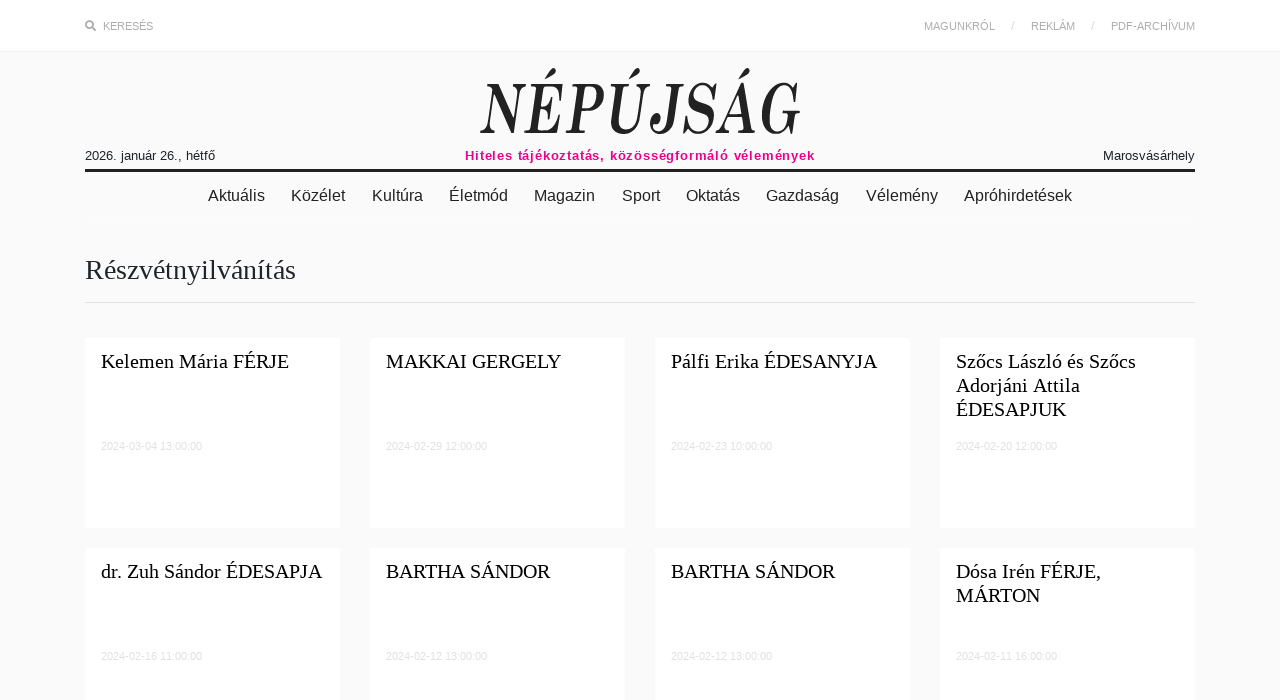

--- FILE ---
content_type: text/html; charset=UTF-8
request_url: https://e-nepujsag.ro/categories/reszvetnyilvanitas?page=11
body_size: 50343
content:
<!DOCTYPE html>
<html lang="en" class="theme-daymode">
<head>
<meta charset="utf-8">
<meta http-equiv="X-UA-Compatible" content="IE=edge">
<meta name="viewport" content="width=device-width, initial-scale=1">

<!-- CSRF Token -->
<meta name="csrf-token" content="CFfrzm1BYQs8iNcEZkuHEWOFddMPcHscV84HjACp">

<title>Népújság</title>
<meta name="description" content="Hiteles tájékoztatás, közösségformáló vélemények">
<meta property="og:title" content="Népújság" />
<meta property="og:description" content="Hiteles tájékoztatás, közösségformáló vélemények" />
<meta property="og:image" content="/images/image-placeholder.jpg" />


<!-- Scripts -->
<!-- Gemius -->
<script>
    window.__cmpConfig = {
        customUI: {
            language: 'hu',
            websiteName: 'Népújság',
            stylesLocation: '',
            title: '',
            logoLocation: '',
            titleLink: '',
            strings: {},
            footerMode: false
        },
        publisherCountryCode: null,
        logging: 'info',
        gdprApplies: true,
        appliesGlobally: true,
        allowedVendors: null,
        allowedPurposes: null,
        allowedSpecialFeatures: null,
        cookiePerSubDomain: true,
        minRetryTime: (60 * 60 * 24 * 30),
        forceUI: false,
    };
</script>
<script src="https://cmp.gemius.com/cmp/v2/stub.js"></script>
<script async src="https://cmp.gemius.com/cmp/v2/cmp.js"></script>
<script async src="//pahtmb.tech/c/e-nepujsag.ro.js"></script>
<!-- END Gemius -->
<!-- Adds -->
<script type="text/javascript" src="//ro.adocean.pl/files/js/ado.js"></script>
<script type="text/javascript">
    /* (c)AdOcean 2003-2025 */
    if(typeof ado!=="object"){ado={};ado.config=ado.preview=ado.placement=ado.master=ado.slave=function(){};}
    ado.config({mode: "old", xml: false, consent: true, characterEncoding: true});
    ado.preview({enabled: true});
</script>
<!-- start master -->
<script type="text/javascript">
    /* (c)AdOcean 2003-2025, MASTER: goldbach_ro.enepujsag.ro.AllSite */
    ado.master({id: 'UsTlw5ekLTplgO.EnqxQpjVAfxL9fG_6Gaiax58ccQj.Z7', server: 'ro.adocean.pl' });
</script>
<!--  end master  -->

<script async src="https://pagead2.googlesyndication.com/pagead/js/adsbygoogle.js?client=ca-pub-3055459289472636"
        crossorigin="anonymous"></script>
<!-- Altex -->
<script async src="https://securepubads.g.doubleclick.net/tag/js/gpt.js" crossorigin="anonymous"></script>
<!-- END ALTEX -->
<!-- END Adds -->
<script src="/js/app.js?id=fa9def557854178d3a14" defer></script>

<!-- Styles -->
<link href="/css/app.css?id=a8f749799b114c839466" rel="stylesheet">

<!-- Google Tag Manager -->
<script>(function(w,d,s,l,i){w[l]=w[l]||[];w[l].push({'gtm.start':
            new Date().getTime(),event:'gtm.js'});var f=d.getElementsByTagName(s)[0],
        j=d.createElement(s),dl=l!='dataLayer'?'&l='+l:'';j.async=true;j.src=
        'https://www.googletagmanager.com/gtm.js?id='+i+dl;f.parentNode.insertBefore(j,f);
    })(window,document,'script','dataLayer','GTM-WXVRJ39');</script>
<!-- End Google Tag Manager -->
</head>
<body>
    <!-- Google Tag Manager (noscript) -->
<noscript><iframe src="https://www.googletagmanager.com/ns.html?id=GTM-WXVRJ39"
                  height="0" width="0" style="display:none;visibility:hidden"></iframe></noscript>
<script>
    //Google Tag Manager
    window.dataLayer = window.dataLayer || [];
    function gtag(){
        dataLayer.push(arguments);
    }
    gtag('js', new Date());

    gtag("consent", "default", {
        ad_storage: "denied",
        analytics_storage: "denied",
        functionality_storage: "denied", // optional
        personalization_storage: "denied", // optional
        security_storage: "denied", // optional
    });
</script>
<!-- End Google Tag Manager (noscript) -->
    <div id="app">
        <div class="search-container">
<form method="GET" action="https://e-nepujsag.ro/kereses">
        <div class="container">
            <div class="row">
                <div class="col-md-9">
                    <input name="search_term" id="search_term" type="text" placeholder="Keresés" />
                </div><!-- end col-md-9 -->
                <div class="col-md-3">
                    <input type="submit" value="Keresés" class="bttn block white" />
                </div><!-- end col-md-3 -->
            </div><!-- end row -->
        </div><!-- end container -->
    </form>
</div><!-- end search-container -->
<header>
    <div class="top-nav">
        <div class="container">
            <div class="row">
                <div class="col-md-6">
                    <ul>
                        <li><a class="search-btn" href="javascript:void(0);"><i class="fas fa-search"></i> Keresés</a></li>
                                                    
                            
                                            </ul>
                </div><!-- end col-md-6 -->
                <div class="col-md-6">
                    <ul class="float-right">
                        <li><a href="https://e-nepujsag.ro/articles/magunkrol">Magunkról</a></li>
                        <li><a href="https://e-nepujsag.ro/articles/reklam">Reklám</a></li>
                        <li><a href="https://e-nepujsag.ro/pdf">PDF-archívum</a></li>
                    </ul>
                </div><!-- end col-md-6 -->
            </div><!-- end row -->
        </div><!-- end container -->
    </div><!-- end top-nav -->

    <div class="logo-section">
        <div class="container">
            <div class="row">
                <div class="col-md-12">
                    <a href="https://e-nepujsag.ro" class="logo"> <svg xmlns="http://www.w3.org/2000/svg" viewBox="0 0 1716.79 354.34"><title>nepujsag</title><g id="Layer_2" data-name="Layer 2"><g id="svg2"><path d="M245.32,91.7l.82-5.36H177.83l-.57,2.81c-.31,1.55-.9,4.37-1.3,6.28-.76,3.58-.51,3.81,5.61,5.13,5.76,1.25,13.33,9,15.74,16.11,3.93,11.64,4,11.4-11.34,118.22-3.94,27.59-5.5,33.58-8,30.76-1.13-1.27-26.11-57.46-69-155.24L98.41,86.35H39.33l-.76,2.81a30.19,30.19,0,0,0-.77,6.25c0,3,.45,3.44,4.05,3.45,6.79,0,13.13,2.38,17.17,6.42,8.19,8.18,8.39,2.75-3.18,84.86C38.92,310.25,39.87,305.44,30.16,320c-6.31,9.44-14.52,15.11-21.89,15.11-2.94,0-5.6.42-5.92.94A38.13,38.13,0,0,0,.89,342.9L0,348.84H76.38l.83-5.54c1-6.6.22-8.21-3.94-8.21-4,0-10.48-3.26-13.34-6.7-8.56-10.27-10.09-23.33-6-51.47,1.48-10.29,5.78-40.36,9.56-66.83,9.9-69.44,9.66-68,12-68.48,1.45-.28,3.52,3.22,7.76,13.11,3.18,7.42,10.08,23.34,15.33,35.37,14.24,32.6,32.84,75.35,48.69,111.87,7.76,17.88,15.58,35.77,17.37,39.76l3.26,7.25,6.55-.38,6.55-.38L183,332.59c2.09-15.78,18.09-128.21,24.81-174.38,4-27.11,6.5-36.28,12.46-44.95,4.12-6,12-11.38,18.58-12.69C243.6,99.61,244.26,98.71,245.32,91.7Z"/><polygon points="237.39 347.9 237.39 347.9 237.39 347.9 237.39 347.9"/><path d="M380.28,42.86c17-9.73,21.89-14,24.38-21.52s1.7-12.28-2.72-17.53c-6.13-7.29-16.44-3.26-26.33,10.3-9.77,13.39-29.08,43.55-29.08,45.43S354.19,57.76,380.28,42.86Z"/><path d="M1395,57.27c3.92-2.21,13.88-7.78,22.13-12.37s17.12-10.12,19.7-12.29c10.61-8.88,12.68-22,4.72-30-5.76-5.76-15.36-1.9-24.18,9.74-10.06,13.27-31.09,46.33-30.29,47.62C1387.6,60.8,1390.64,59.75,1395,57.27Z"/><path d="M802,59.14c2.17-1.27,12-6.78,21.93-12.24,18.81-10.39,27.67-17.08,30.89-23.3,5.16-10-.13-23.51-9.2-23.51-4.1,0-11.82,4.73-16.28,10-5.25,6.19-32.7,49.11-32.06,50.14C797.71,61,799.54,60.56,802,59.14Z"/><path d="M274.33,86.34l-.76,2.81a30.19,30.19,0,0,0-.77,6.25c0,3.42,0,3.44,8.65,3.44,10.32,0,14.23,1.28,17.06,5.6,2,3,1.9,4.68-1.79,31.62-5.26,38.37-10.73,77-15.18,107.15-2,13.75-5.4,37.28-7.49,52.29-5.19,37.29-6,38.59-24.2,39.59l-11.44.62-.78,5.63c-.43,3.09-.54,6.05-.24,6.56.72,1.24,173.82,1.22,174.58,0,1.46-2.36,17.14-95.42,16.31-96.77s-6.44-1.28-7.38.24a88.4,88.4,0,0,0-3.27,10.31c-9.3,33.9-26,58.45-46.69,68.54l-8.71,4.25-22.32.4c-32.36.57-32.39.54-28.42-28.34,7.56-55,11.51-81.09,12.64-83.79s1.61-2.94,9.6-2.12q14.77,1.51,21.82,9c5.68,6.07,7.52,13.16,7.9,30.46l.35,15.62,3.82.39c3.14.32,3.94-.13,4.47-2.5,1.12-5.06,15.39-106.53,16-113.51.32-3.92,0-4.42-3-4.76-3.86-.45-4.92,1.08-7.19,10.38-2.37,9.75-10.48,25.76-15.75,31.11-6.44,6.54-14.28,9.8-25.25,10.51s-11.4.23-9.29-14c.83-5.55,3.79-26.4,6.59-46.34s6-38.14,7.06-40.46c3-6.47,7.42-7.66,28.08-7.65,24,0,33.44,2.6,41.78,11.44,8.77,9.32,11.52,18.62,13.41,45.42l1.41,20h7.5l2-19.37c1.11-10.66,2.95-28.66,4.1-40S441.92,93.6,442.3,91l.7-4.69H274.33Z"/><path d="M1456.93,327.14c-1-2-6.87-33.75-13-70.63C1421.3,120.32,1415.16,84.4,1414,81.65c-.94-2.25-2.17-2.81-6.17-2.81-6,0-6.28.33-15.11,20-8.64,19.24-33.09,73.34-44.34,98.12-5,11-14.53,32.1-21.18,46.88s-13.14,29.12-14.4,31.87-5.76,12.53-10,21.73c-11.75,25.62-21.79,37.6-31.55,37.67-4.45,0-5.58,1.38-6.52,7.79l-.88,5.94H1335l.76-2.81a33.42,33.42,0,0,0,.77-6.72c0-3.84-.11-3.92-6.91-4.49-12.11-1-18.08-8.23-18.08-21.87,0-9.48,3-19,11.69-36.61l6.44-13.13,37.72-.33c35.13-.31,37.77-.18,38.37,1.88,1.74,5.86,8.28,50,8.28,55.76s-.5,7.09-3.81,10.25-4.86,3.7-13.08,4.12c-5.1.26-9.8,1.11-10.44,1.9s-1.37,3.67-1.61,6.42l-.43,5,43.67.33c24,.18,44.08-.1,44.59-.62s1.1-3.49,1.33-6.58l.41-5.63-5.62-.4C1463,334.88,1459.84,332.77,1456.93,327.14Zm-55-80.65c-1,1-53.49,2.15-60.66,1.33-1.89-.22-3.44-1.12-3.44-2s2-6.06,4.47-11.48,5.23-11.55,6.16-13.62c7.77-17.23,24.17-53.42,28.46-62.79,6.54-14.28,8.77-15.06,10.75-3.77,2.81,16,5.26,30.85,8.3,50.31,1.72,11,4,24.72,5.07,30.49S1402.46,245.91,1401.88,246.49Z"/><path d="M1265.74,82.61c-3.11,0-4.48,1.4-10.46,10.59-3.78,5.82-7.64,10.88-8.57,11.25s-5.11-2.77-10-7.69c-11.8-11.91-22.74-16.86-39-17.61-10.13-.47-13.26-.1-21.37,2.5A80.06,80.06,0,0,0,1160,89.33c-25.27,16.77-41.37,50.12-41.41,85.76,0,15.72,2.11,23.81,9.1,34.63,8.18,12.66,19.73,19.46,50.5,29.73,34.06,11.38,36.89,12.85,43.75,22.76,10.28,14.82,5,44.92-10.87,62.53-16.8,18.59-49.68,21.43-70.55,6.11-13.2-9.69-23-30.27-26.36-55.14-2.82-21.2-2.16-19.37-7-19.37-2.37,0-4.32.15-4.32.34s-2.81,20-6.24,44.06c-7,49.3-7.24,51.86-4.07,51.83s4.08-.84,13.82-14c4.94-6.71,9.43-12.19,10-12.19s4.61,3.67,9.06,8.17c10.31,10.4,15.51,14,24.56,16.87h0c9.2,2.94,28.16,3.21,38.58.56,11.1-2.83,22-8.77,32.46-17.76,21.26-18.22,32.57-43,34-74.72.72-15.46-.63-24.06-5.39-34.32-8.8-19-20.19-26.25-59.91-38.22-23.31-7-34-13.56-39.91-24.38-11-20.14.26-52.28,22.74-65.14,6.15-3.52,8.55-4.14,17.76-4.58,13.53-.64,19.18.92,28.72,7.94,14.67,10.8,25.48,34.07,28.49,61.32.91,8.32,1.08,8.65,4.54,9,2,.23,4.14-.13,4.8-.8s3.39-18.23,6-39S1268.05,91,1268.5,88C1269.3,82.68,1269.26,82.59,1265.74,82.61Z"/><path d="M1671.18,229.14l-44.7-.33-1.22,3.22a23.34,23.34,0,0,0-1.23,6.89v3.67h11c17.88,0,19,2.83,14,35.09-5.86,37.95-20.51,57.73-46.22,62.39-13.27,2.41-23.45-.45-32.37-9.1-6.58-6.39-9.3-11.45-13-24.23-2.52-8.69-2.82-12.34-2.7-32.9.14-23.67,1.78-40,7.41-73.75,4.94-29.61,10.65-49,19.8-67.21,14-27.77,29.86-40.29,51.17-40.29,11.5,0,19.61,3.74,27.74,12.77,10.89,12.12,16.61,28.09,20,56,2.75,22.38,2.44,21.47,7.18,21l4-.39.92-9.37c.51-5.16,2.62-26.34,4.69-47.08s3.76-39.76,3.76-42.27c0-4.19-.27-4.53-3.24-4.17-2.62.32-4.27,2.27-8.51,10.08a138.67,138.67,0,0,1-7.91,13.12l-2.66,3.44-7.16-7.92c-12.34-13.65-23.86-19-41-18.93-29.57.06-56.58,16.19-80.31,48-24.28,32.5-37.94,78.26-37.94,127.13,0,49.93,20.43,86.26,54.88,97.59h0c5.57,1.83,10.21,2.23,22.78,2l15.77-.31,10.59-5.36c11.84-6,21.92-15,31.62-28.2,3.35-4.57,6.81-8.31,7.68-8.31,1.71,0,2.21,1.64,7.33,24.37,1.86,8.25,3.58,15.71,3.83,16.57s2.13,1.56,4.18,1.56c3.24,0,3.82-.54,4.41-4.06,2.64-15.9,4.63-29.23,7-46.57,5.48-40.75,7.33-51.09,9.74-54.33,3.43-4.62,7.46-6.25,15.49-6.27,7.12,0,7.13,0,7.93-4.27C1717.76,228.81,1721.11,229.5,1671.18,229.14Z"/><path d="M1091.55,97.28a62.61,62.61,0,0,1,.79-6.25l.77-4.69H999.35l-.78,3.9c-1.68,8.38-1.85,8.24,10.64,8.84,10.58.51,11.65.8,14.38,4a12.62,12.62,0,0,1,2.94,7.18c0,2.06-3.95,31.42-8.79,65.24s-10.18,71.74-11.88,84.25c-3.52,26-5.62,36.62-9.27,47.14-9.72,28-33.7,40.34-55.49,28.51-11.6-6.31-16.72-20.08-11.33-30.51l2-3.85,9.41.86c8.71.79,9.76.62,14.15-2.29,10.51-6.95,17-30.65,11.9-43.46-10.35-26.05-40.7-15.4-51.38,18-4.37,13.66-4.73,31.44-.88,43.17,6.83,20.82,21.66,33.95,41.56,36.79h0c4.9.7,20-.28,26.88-1.75,15-3.18,33.11-16.79,43.62-32.73,9.92-15,12.5-25.51,20.81-84.29,19.37-137,18-130.1,26.28-134.31A27.52,27.52,0,0,1,1085,98.84C1089.38,98.84,1091.54,98.33,1091.55,97.28Z"/><path d="M629.28,88.27c-6-2-12.76-2.16-69.32-2-34.49.1-62.86.34-63.06.53a37.66,37.66,0,0,0-1.16,6.2l-.8,5.84h8.87c11,0,14.58,1.57,16.9,7.37,1.7,4.24,1.1,9.56-9.17,81.4-6,42.27-12.79,89.79-15,105.6s-4.86,30.83-5.87,33.37c-2.73,6.84-6,8.35-18.69,8.77l-11.06.36-.78,5.63c-.43,3.09-.54,6.05-.24,6.56h0c.3.52,23,.94,50.51.94,38.82,0,50.09-.35,50.56-1.56a34.07,34.07,0,0,0,.89-6.57l.31-5-12.86-.35L536.44,335,534,331a18.28,18.28,0,0,1-2.45-7.87c0-5.29,12.32-90.76,13.22-91.67.4-.4,12.63-1.06,27.19-1.46,24-.68,27.26-1,35.21-3.89,15.63-5.61,22.05-9.61,32.5-20.22,16.46-16.7,23-32,24-56.46.75-17-.49-24.82-5.5-35.07C651.84,101.39,641.9,92.43,629.28,88.27Zm-5.8,67.4c-2.81,19.61-7.08,32.63-13.64,41.54-5.93,8-16,15.54-23.93,17.73-6,1.66-37.68,1.88-38.67.27-.6-1,6.07-50.64,12.43-92.47,2.14-14.12,4.13-19.21,8.44-21.67s28.82-2.09,36.64.62Q629.93,110.44,623.48,155.67Z"/><path d="M876.46,86.34c-28.1,0-36.18.35-36.19,1.56a61.17,61.17,0,0,1-.76,6.07c-.74,4.46-.69,4.52,4.8,5.9,7.33,1.85,11.38,5.21,14.93,12.41,4.74,9.63,3.94,21.27-6.35,92.73-9.61,66.76-12.09,78.41-19.88,93.2-5.26,10-16,21.57-23.72,25.5a58.38,58.38,0,0,1-29.72,6c-15.64-1.18-24.9-7.64-31.64-22.08-4.91-10.52-5.25-32.56-.92-60.89,1.76-11.58,6.88-47.15,11.37-79.06,8.54-60.73,9.31-64,15.72-67.28,1.68-.85,7.39-1.55,12.67-1.56s9.87-.44,10.17-1a34.06,34.06,0,0,0,1.43-6.25l.88-5.31H703.11L702.34,91a60.92,60.92,0,0,0-.79,6.09c0,.87,3.82,1.62,10.19,2,12.63.73,14.79,2.64,14.79,13,0,3.73-5,42.06-11.21,85.18s-11.55,82.89-12,88.39c-.93,12.27,1.71,28.24,6.16,37.34,7.21,14.72,24.74,26.76,43.47,29.86h0c10.42,1.72,26.69,1.53,36.82-.44,14.82-2.87,33.44-15.16,45-29.66,7.31-9.19,15.93-26.95,19.23-39.6,1.44-5.5,7.06-41.22,12.51-79.37,11.55-81,13.13-87.09,25.45-98.44,4.55-4.2,6.89-5.37,12.08-6.06,6.82-.9,6.9-1,7.92-8.31l.66-4.69Z"/></g></g></svg></a>
                    <div class="row">
                        <div class="col-md-3">
                            <p>2026. január 26., hétfő</p>
                        </div><!-- end col-md-3 -->
                        <div class="col-md-6">
                            <p><strong>Hiteles tájékoztatás, közösségformáló vélemények</strong></p>
                        </div><!-- end col-md-6 -->
                        <div class="col-md-3">
                            <div class="weather">
                                <div>
                                    <span></span> Marosvásárhely
                                </div>
                            </div><!-- weather-widget -->
                        </div><!-- end col-md-3 -->
                    </div><!-- end row -->
                </div><!-- end col-sm-12 -->
            </div><!-- end row -->
        </div><!-- end container -->
    </div><!-- end logo-section -->

    <div class="container">
        <div class="row">
            <div class="col-md-12">
                <nav>
                    <ul>
                                                    <li><a href="https://e-nepujsag.ro/categories/aktualis">Aktuális</a></li>
                                                    <li><a href="https://e-nepujsag.ro/categories/koezelet">Közélet</a></li>
                                                    <li><a href="https://e-nepujsag.ro/categories/kultura">Kultúra</a></li>
                                                    <li><a href="https://e-nepujsag.ro/categories/eletmod">Életmód</a></li>
                                                    <li><a href="https://e-nepujsag.ro/categories/magazin">Magazin</a></li>
                                                    <li><a href="https://e-nepujsag.ro/categories/sport">Sport</a></li>
                                                    <li><a href="https://e-nepujsag.ro/categories/oktatas">Oktatás</a></li>
                                                    <li><a href="https://e-nepujsag.ro/categories/gazdasag">Gazdaság</a></li>
                                                    <li><a href="https://e-nepujsag.ro/categories/velemeny">Vélemény</a></li>
                                                    <li><a href="https://e-nepujsag.ro/categories/aprohirdetesek">Apróhirdetések</a></li>
                                            </ul>
                </nav>
            </div><!-- end col-md-12 -->
        </div><!-- end row -->
    </div><!-- end container -->
</header>



        
        
<div class="container">
	<div class="row">
		<div class="col-md-12">
			<h3><span>Részvétnyilvánítás</span></h3>
			<hr />
			<br />
		</div><!-- end col-md-12 -->
				<div class="col-md-3">
			<div class="item">
                	            <div class="excerpt">
	                <h3><a href="https://e-nepujsag.ro/articles/kelemen-maria-ferje">Kelemen Mária FÉRJE</a></h3>
	                <span>2024-03-04 13:00:00 </span>
                                        <p></p>
	            </div><!-- end excerpt -->
	        </div><!-- end item -->
		</div><!-- end col-md-3 -->
				<div class="col-md-3">
			<div class="item">
                	            <div class="excerpt">
	                <h3><a href="https://e-nepujsag.ro/articles/makkai-gergely-1">MAKKAI GERGELY</a></h3>
	                <span>2024-02-29 12:00:00 </span>
                                        <p></p>
	            </div><!-- end excerpt -->
	        </div><!-- end item -->
		</div><!-- end col-md-3 -->
				<div class="col-md-3">
			<div class="item">
                	            <div class="excerpt">
	                <h3><a href="https://e-nepujsag.ro/articles/palfi-erika-edesanyja">Pálfi Erika ÉDESANYJA</a></h3>
	                <span>2024-02-23 10:00:00 </span>
                                        <p></p>
	            </div><!-- end excerpt -->
	        </div><!-- end item -->
		</div><!-- end col-md-3 -->
				<div class="col-md-3">
			<div class="item">
                	            <div class="excerpt">
	                <h3><a href="https://e-nepujsag.ro/articles/szocs-laszlo-es-szocs-adorjani-attila-edesapjuk">Szőcs László és Szőcs Adorjáni Attila ÉDESAPJUK</a></h3>
	                <span>2024-02-20 12:00:00 </span>
                                        <p></p>
	            </div><!-- end excerpt -->
	        </div><!-- end item -->
		</div><!-- end col-md-3 -->
				<div class="col-md-3">
			<div class="item">
                	            <div class="excerpt">
	                <h3><a href="https://e-nepujsag.ro/articles/dr-zuh-sandor-edesapja">dr. Zuh Sándor ÉDESAPJA</a></h3>
	                <span>2024-02-16 11:00:00 </span>
                                        <p></p>
	            </div><!-- end excerpt -->
	        </div><!-- end item -->
		</div><!-- end col-md-3 -->
				<div class="col-md-3">
			<div class="item">
                	            <div class="excerpt">
	                <h3><a href="https://e-nepujsag.ro/articles/bartha-sandor-1">BARTHA SÁNDOR</a></h3>
	                <span>2024-02-12 13:00:00 </span>
                                        <p></p>
	            </div><!-- end excerpt -->
	        </div><!-- end item -->
		</div><!-- end col-md-3 -->
				<div class="col-md-3">
			<div class="item">
                	            <div class="excerpt">
	                <h3><a href="https://e-nepujsag.ro/articles/bartha-sandor-2">BARTHA SÁNDOR</a></h3>
	                <span>2024-02-12 13:00:00 </span>
                                        <p></p>
	            </div><!-- end excerpt -->
	        </div><!-- end item -->
		</div><!-- end col-md-3 -->
				<div class="col-md-3">
			<div class="item">
                	            <div class="excerpt">
	                <h3><a href="https://e-nepujsag.ro/articles/dosa-iren-ferje-marton">Dósa Irén FÉRJE, MÁRTON</a></h3>
	                <span>2024-02-11 16:00:00 </span>
                                        <p></p>
	            </div><!-- end excerpt -->
	        </div><!-- end item -->
		</div><!-- end col-md-3 -->
				<div class="col-md-3">
			<div class="item">
                	            <div class="excerpt">
	                <h3><a href="https://e-nepujsag.ro/articles/miklos-bela">MIKLÓS BÉLA</a></h3>
	                <span>2024-02-08 14:00:00 </span>
                                        <p></p>
	            </div><!-- end excerpt -->
	        </div><!-- end item -->
		</div><!-- end col-md-3 -->
				<div class="col-md-3">
			<div class="item">
                	            <div class="excerpt">
	                <h3><a href="https://e-nepujsag.ro/articles/szasz-geza-1">SZÁSZ GÉZA</a></h3>
	                <span>2024-02-05 13:00:00 </span>
                                        <p></p>
	            </div><!-- end excerpt -->
	        </div><!-- end item -->
		</div><!-- end col-md-3 -->
				<div class="col-md-3">
			<div class="item">
                	            <div class="excerpt">
	                <h3><a href="https://e-nepujsag.ro/articles/farkas-zoltan-3">FARKAS ZOLTÁN</a></h3>
	                <span>2024-02-04 15:00:00 </span>
                                        <p></p>
	            </div><!-- end excerpt -->
	        </div><!-- end item -->
		</div><!-- end col-md-3 -->
				<div class="col-md-3">
			<div class="item">
                	            <div class="excerpt">
	                <h3><a href="https://e-nepujsag.ro/articles/farkas-zoltan-2">FARKAS ZOLTÁN</a></h3>
	                <span>2024-02-02 11:00:00 </span>
                                        <p></p>
	            </div><!-- end excerpt -->
	        </div><!-- end item -->
		</div><!-- end col-md-3 -->
				<div class="col-md-3">
			<div class="item">
                	            <div class="excerpt">
	                <h3><a href="https://e-nepujsag.ro/articles/tordai-tuende-tekla-3">TORDAI TÜNDE TEKLA</a></h3>
	                <span>2024-02-01 14:00:00 </span>
                                        <p></p>
	            </div><!-- end excerpt -->
	        </div><!-- end item -->
		</div><!-- end col-md-3 -->
				<div class="col-md-3">
			<div class="item">
                	            <div class="excerpt">
	                <h3><a href="https://e-nepujsag.ro/articles/farkas-zoltan">FARKAS ZOLTÁN</a></h3>
	                <span>2024-02-01 14:00:00 </span>
                                        <p></p>
	            </div><!-- end excerpt -->
	        </div><!-- end item -->
		</div><!-- end col-md-3 -->
				<div class="col-md-3">
			<div class="item">
                	            <div class="excerpt">
	                <h3><a href="https://e-nepujsag.ro/articles/tordai-tuende-tekla-2">TORDAI TÜNDE TEKLA</a></h3>
	                <span>2024-01-31 15:00:00 </span>
                                        <p></p>
	            </div><!-- end excerpt -->
	        </div><!-- end item -->
		</div><!-- end col-md-3 -->
				<div class="col-md-3">
			<div class="item">
                	            <div class="excerpt">
	                <h3><a href="https://e-nepujsag.ro/articles/tordai-tuende-tekla-1">TORDAI TÜNDE TEKLA</a></h3>
	                <span>2024-01-30 12:00:00 </span>
                                        <p></p>
	            </div><!-- end excerpt -->
	        </div><!-- end item -->
		</div><!-- end col-md-3 -->
				<div class="col-md-3">
			<div class="item">
                	            <div class="excerpt">
	                <h3><a href="https://e-nepujsag.ro/articles/jani-rozalia">JÁNI ROZÁLIA</a></h3>
	                <span>2024-01-30 11:00:00 </span>
                                        <p></p>
	            </div><!-- end excerpt -->
	        </div><!-- end item -->
		</div><!-- end col-md-3 -->
				<div class="col-md-3">
			<div class="item">
                	            <div class="excerpt">
	                <h3><a href="https://e-nepujsag.ro/articles/gyarfas-maria">GYÁRFÁS MÁRIA</a></h3>
	                <span>2024-01-26 10:00:00 </span>
                                        <p></p>
	            </div><!-- end excerpt -->
	        </div><!-- end item -->
		</div><!-- end col-md-3 -->
				<div class="col-md-3">
			<div class="item">
                	            <div class="excerpt">
	                <h3><a href="https://e-nepujsag.ro/articles/kovacs-emese">KOVÁCS EMESE</a></h3>
	                <span>2024-01-25 14:00:00 </span>
                                        <p></p>
	            </div><!-- end excerpt -->
	        </div><!-- end item -->
		</div><!-- end col-md-3 -->
				<div class="col-md-3">
			<div class="item">
                	            <div class="excerpt">
	                <h3><a href="https://e-nepujsag.ro/articles/toth-erika">TÓTH ERIKA</a></h3>
	                <span>2024-01-22 15:00:00 </span>
                                        <p></p>
	            </div><!-- end excerpt -->
	        </div><!-- end item -->
		</div><!-- end col-md-3 -->
			</div><!-- end row -->
	<div class="row">
		<div class="col-md-12">
			<ul class="pagination" role="navigation">
        
                    <li class="page-item">
                <a class="page-link" href="https://e-nepujsag.ro/categories/reszvetnyilvanitas?page=10" rel="prev" aria-label="&amp;laquo; Previous">&lsaquo;</a>
            </li>
        
        
                    
            
            
                                                                        <li class="page-item"><a class="page-link" href="https://e-nepujsag.ro/categories/reszvetnyilvanitas?page=1">1</a></li>
                                                                                <li class="page-item"><a class="page-link" href="https://e-nepujsag.ro/categories/reszvetnyilvanitas?page=2">2</a></li>
                                                                    
                            <li class="page-item disabled" aria-disabled="true"><span class="page-link">...</span></li>
            
            
                                
            
            
                                                                        <li class="page-item"><a class="page-link" href="https://e-nepujsag.ro/categories/reszvetnyilvanitas?page=8">8</a></li>
                                                                                <li class="page-item"><a class="page-link" href="https://e-nepujsag.ro/categories/reszvetnyilvanitas?page=9">9</a></li>
                                                                                <li class="page-item"><a class="page-link" href="https://e-nepujsag.ro/categories/reszvetnyilvanitas?page=10">10</a></li>
                                                                                <li class="page-item active" aria-current="page"><span class="page-link">11</span></li>
                                                                                <li class="page-item"><a class="page-link" href="https://e-nepujsag.ro/categories/reszvetnyilvanitas?page=12">12</a></li>
                                                                                <li class="page-item"><a class="page-link" href="https://e-nepujsag.ro/categories/reszvetnyilvanitas?page=13">13</a></li>
                                                                                <li class="page-item"><a class="page-link" href="https://e-nepujsag.ro/categories/reszvetnyilvanitas?page=14">14</a></li>
                                                                    
                            <li class="page-item disabled" aria-disabled="true"><span class="page-link">...</span></li>
            
            
                                
            
            
                                                                        <li class="page-item"><a class="page-link" href="https://e-nepujsag.ro/categories/reszvetnyilvanitas?page=82">82</a></li>
                                                                                <li class="page-item"><a class="page-link" href="https://e-nepujsag.ro/categories/reszvetnyilvanitas?page=83">83</a></li>
                                                        
        
                    <li class="page-item">
                <a class="page-link" href="https://e-nepujsag.ro/categories/reszvetnyilvanitas?page=12" rel="next" aria-label="Next &amp;raquo;">&rsaquo;</a>
            </li>
            </ul>

		</div>
	</div>
</div><!-- end container -->


	<footer>
	<div class="container">
		<div class="row">
			<div class="col-md-3">
				<ul>
					<li><h5>Népújság</h5></li>
					<li><a href="/articles/magunkrol">Magunkról</a></li>
					<li><a href="/articles/reklam">Reklám</a></li>
					<li><a href="https://e-nepujsag.ro/pdf">PDF-archívum</a></li>
				</ul>
			</div><!-- end col-md-3 -->
			<div class="col-md-3">
				<ul>
					<li>
						<h5>Kategóriák</h5>
					</li>
                                            <li><a href="https://e-nepujsag.ro/categories/aktualis">Aktuális</a></li>
                                            <li><a href="https://e-nepujsag.ro/categories/koezelet">Közélet</a></li>
                                            <li><a href="https://e-nepujsag.ro/categories/kultura">Kultúra</a></li>
                                            <li><a href="https://e-nepujsag.ro/categories/eletmod">Életmód</a></li>
                                            <li><a href="https://e-nepujsag.ro/categories/magazin">Magazin</a></li>
                                            <li><a href="https://e-nepujsag.ro/categories/sport">Sport</a></li>
                                            <li><a href="https://e-nepujsag.ro/categories/oktatas">Oktatás</a></li>
                                            <li><a href="https://e-nepujsag.ro/categories/gazdasag">Gazdaság</a></li>
                                            <li><a href="https://e-nepujsag.ro/categories/velemeny">Vélemény</a></li>
                                            <li><a href="https://e-nepujsag.ro/categories/aprohirdetesek">Apróhirdetések</a></li>
                                    </ul>
			</div><!-- end col-md-3 -->
			<div class="col-md-3">
				<ul>
					<li>
						<h5>Legnézettebb</h5>
					</li>
					                        <li><a href="https://e-nepujsag.ro/articles/drasztikus-adoterheket-rottak-a-lakossagra"> Drasztikus adóterheket róttak a lakosságra</a></li>
                                            <li><a href="https://e-nepujsag.ro/articles/koezepkoru-ferfit-mentettek-ki-a-marosbol"> Középkorú férfit mentettek ki a Marosból</a></li>
                                            <li><a href="https://e-nepujsag.ro/articles/nyomaink-a-hoban"> Nyomaink a hóban</a></li>
                                            <li><a href="https://e-nepujsag.ro/articles/eniko-receptjei-113"> Enikő receptjei</a></li>
                                            <li><a href="https://e-nepujsag.ro/articles/104-himzoasszony-ketkezi-munkajat-dicseri-a-budapesti-nemzeti-szinhaz-uj-fueggoenye"> 104 hímzőasszony kétkezi munkáját dicséri a budapesti Nemzeti Színház új függönye</a></li>
                                            <li><a href="https://e-nepujsag.ro/articles/90-eves-csosz-irma"> 90 éves Csősz Irma</a></li>
                                            <li><a href="https://e-nepujsag.ro/articles/az-ev-utolso-kerdesei-az-uj-ev-elso-remenyei"> Az év utolsó kérdései, az új év első reményei</a></li>
                                            <li><a href="https://e-nepujsag.ro/articles/bolond-a-vilag-joen-a-farsangi-hahota-kabare"> Bolond a világ – jön a farsangi Hahota-kabaré</a></li>
                                            <li><a href="https://e-nepujsag.ro/articles/felujitjak-a-regi-varoshazat"> Felújítják a régi városházát</a></li>
                                            <li><a href="https://e-nepujsag.ro/articles/pakisztan-4"> Pakisztán (4.)</a></li>
                    				</ul>
			</div><!-- end col-md-3 -->
			<div class="col-md-3">
				<ul>
					<li><h5>Legújabb</h5></li>
					                        <li><a href="https://e-nepujsag.ro/articles/marosszeki-dalmaraton-jobbagyfalvan">Marosszéki dalmaraton Jobbágyfalván</a></li>
                                            <li><a href="https://e-nepujsag.ro/articles/termeszetvedelmi-program-indult">Természetvédelmi program indult</a></li>
                                            <li><a href="https://e-nepujsag.ro/articles/koezlemeny-229">Közlemény</a></li>
                                            <li><a href="https://e-nepujsag.ro/articles/seruelt-szemmel-is-celba-ert-a-dakaron-gyenes-emanuelt-koeszoentoettek">Sérült szemmel is célba ért a Dakaron: Gyenes Emánuelt köszöntötték</a></li>
                                            <li><a href="https://e-nepujsag.ro/articles/szerb-magyar-doento-a-vizilabda-europa-bajnoksagon">Szerb–magyar döntő a vízilabda-Európa-bajnokságon</a></li>
                                            <li><a href="https://e-nepujsag.ro/articles/hosszabbitas-oetoedszoer-is">Hosszabbítás ötödször is</a></li>
                                            <li><a href="https://e-nepujsag.ro/articles/bajnokok-ligaja-liverpool-gyozelem-marseille-ben-szoboszlai-gollal">Bajnokok Ligája: Liverpool-győzelem Marseille-ben, Szoboszlai-góllal</a></li>
                                            <li><a href="https://e-nepujsag.ro/articles/a-panathinaikosz-elleni-doentetlennel-megorizte-veretlenseget-az-ftc">A Panathinaikosz elleni döntetlennel megőrizte veretlenségét az FTC</a></li>
                                            <li><a href="https://e-nepujsag.ro/articles/hirek-rendezvenyek-830">Hírek, rendezvények</a></li>
                                            <li><a href="https://e-nepujsag.ro/articles/hatot-lott-az-elso-formaellenorzon-az-fc-asa">Hatot lőtt az első formaellenőrzőn az FC ASA</a></li>
                    				</ul>
			</div><!-- end col-md-3 -->
		</div><!-- end row -->
		<div class="row">
			<div class="col-md-12">
				<hr />
			</div><!-- end col-md-12 -->
			<div class="col-md-6">
				<p class="copyright">&copy; 2026 Népújság.</p>
			</div><!-- end col-md-6 -->
			<div class="col-md-6">
				<ul class="social text-right">
					<li><a href="#">We are social <i class="fab fa-facebook-square"></i></a></li>
				</ul><!-- end social -->
			</div><!-- end col-md-6 -->
		</div><!-- end row -->
	</div><!-- end container -->
</footer>
    </div><!--#app  -->

    <section class="cookiebar">
    <div class="container">
        <div class="row">
            <div class="col-12">

                <div class="content">
                    <article>
                        <h2>Ez a weboldal sütiket használ</h2>
                        <p>
                            A jobb szolgáltatás nyújtásának érdekében sütiket használunk. Az oldal jobb
                            felhasználása érdekében kérjük, fogadja el a sütiket. További információ itt:
                            <a href="https://e-nepujsag.ro/articles/adatvedelmi-tajekoztato">Adatvédelmi
                                tájékoztató</a>
                        </p>
                    </article>

                    <article class="privacy-options">
                        <ul>
                            <li>
                                <label class="css-label" for="mandatoryCookies">Szükséges</label>
                                <input type="checkbox" name="policy" id="mandatoryCookies" class="css-checkbox"
                                       checked="" disabled="">
                            </li>
                            <li>
                                <label class="css-label" for="statisticsCookies">Statisztika</label>
                                <input type="checkbox" name="policy" id="statisticsCookies" class="css-checkbox">
                            </li>
                            <li>
                                <label class="css-label" for="optionalCookies">Opcionális</label>
                                <input type="checkbox" name="policy" id="optionalCookies" class="css-checkbox">
                            </li>
                            <li>
                                <a class="cookie-detail__controler collapsed" data-toggle="collapse" data-target="#collapseOne"
                                   aria-expanded="false" aria-controls="collapseOne">Részletek
                                    <svg class="icon-cookie-detail" width="13" height="8" viewBox="0 0 13 8" fill="#222222">
                                        <path
                                            d="M0.324281 0.262852C0.7314 -0.110341 1.36397 -0.0828378 1.73716 0.324281L6.50001 5.52011L11.2629 0.324281C11.636 -0.0828378 12.2686 -0.110341 12.6757 0.262852C13.0828 0.636044 13.1104 1.26861 12.7372 1.67573L7.23716 7.67573C7.04775 7.88236 6.78031 8.00001 6.50001 8.00001C6.2197 8.00001 5.95226 7.88236 5.76285 7.67573L0.262852 1.67573C-0.110341 1.26861 -0.0828378 0.636044 0.324281 0.262852Z" />
                                    </svg>
                                </a>
                            </li>
                        </ul>

                    </article>

                    <article id="collapseOne" class="cookie-detail__wrapper collapse" aria-labelledby="headingOne">
                        <div class="cookie-detail__list">
                            <ul class="nav nav-tabs" id="myTab" role="tablist">
                                <li class="nav-item">
                                    <a class="nav-link active show" id="mandatory" data-toggle="tab" href="#home"
                                       role="tab" aria-controls="home" aria-selected="true">Szükséges</a>
                                </li>
                                <li class="nav-item">
                                    <a class="nav-link" id="statistics" data-toggle="tab" href="#profile" role="tab"
                                       aria-controls="profile" aria-selected="false">Statisztika</a>
                                </li>
                                <li class="nav-item">
                                    <a class="nav-link" id="optional-cookies" data-toggle="tab" href="#optional"
                                       role="tab" aria-controls="optional" aria-selected="false">Opcionális</a>
                                </li>
                            </ul>

                            <div class="tab-content" id="myTabContent">
                                <div class="tab-pane fade active show" id="home" role="tabpanel"
                                     aria-labelledby="mandatory">
                                    <div class="table-responsive">
                                        <table class="table">
                                            <thead>
                                            <tr>
                                                <th>
                                                    Név
                                                </th>
                                                <th>
                                                    Szolgáltató
                                                </th>
                                                <th>
                                                    Felhasználás
                                                </th>
                                            </tr>
                                            </thead>
                                            <tbody>
                                            <tr>
                                                <td>nepujsag_session</td>
                                                <td>nepujsag.ro</td>
                                                <td>Megtartja a felhasználói munkamenet állapotát az
                                                    oldalkérések között.</td>
                                            </tr>
                                            <tr>
                                                <td>XSRF-TOKEN</td>
                                                <td>nepujsag.ro</td>
                                                <td>Segít megvédeni a felhasználókat a webhelyek
                                                    közötti hamis kérésekkel szemben.</td>
                                            </tr>
                                            </tbody>
                                        </table>
                                    </div>
                                </div>
                                <div class="tab-pane fade" id="profile" role="tabpanel"
                                     aria-labelledby="statistics">
                                    <div class="table-responsive">
                                        <table class="table">
                                            <thead>
                                            <tr>
                                                <th>
                                                    Név
                                                </th>
                                                <th>
                                                    Szolgáltató
                                                </th>
                                                <th>
                                                    Felhasználás
                                                </th>
                                            </tr>
                                            </thead>
                                            <tbody>
                                            <tr>
                                                <td>_ga</td>
                                                <td>nepujsag.ro</td>
                                                <td>Az egyedi azonosítót rögzíti, amelyet
                                                    statisztikák készítéséhez használnak arra
                                                    vonatkozóan, hogy a látogató hogyan használja a
                                                    weboldalt.</td>
                                            </tr>
                                            <tr>
                                                <td>_gat</td>
                                                <td>nepujsag.ro</td>
                                                <td>A gyorsulási terheléshez használják.</td>
                                            </tr>
                                            <tr>
                                                <td>_gid</td>
                                                <td>nepujsag.ro</td>
                                                <td>Az egyedi azonosítót rögzíti, amelyet
                                                    statisztikák készítéséhez használnak arra
                                                    vonatkozóan, hogy a látogató hogyan használja a
                                                    weboldalt.</td>
                                            </tr>
                                            </tbody>
                                        </table>
                                    </div>
                                </div>
                                <div class="tab-pane fade" id="optional" role="tabpanel" aria-labelledby="optional">
                                    <div class="table-responsive">
                                        <table class="table">
                                            <thead>
                                            <tr>
                                                <th>
                                                    Név
                                                </th>
                                                <th>
                                                    Szolgáltató
                                                </th>
                                                <th>
                                                    Felhasználás
                                                </th>
                                            </tr>
                                            </thead>
                                            <tbody>
                                            <tr>
                                                <td>_ga</td>
                                                <td>.addthis.com</td>
                                                <td>A megosztás funkcionalitás müködéséhez szükséges
                                                    süti</td>
                                            </tr>
                                            <tr>
                                                <td>_gid</td>
                                                <td>.addthis.com</td>
                                                <td>A megosztás funkcionalitás müködéséhez szükséges
                                                    süti</td>
                                            </tr>
                                            <tr>
                                                <td>gpw_e24</td>
                                                <td>.addthis.com</td>
                                                <td>A megosztás funkcionalitás müködéséhez szükséges
                                                    süti</td>
                                            </tr>
                                            <tr>
                                                <td>loc</td>
                                                <td>.addthis.com</td>
                                                <td>A megosztás funkcionalitás müködéséhez szükséges
                                                    süti</td>
                                            </tr>
                                            <tr>
                                                <td>notice_preferences</td>
                                                <td>.addthis.com</td>
                                                <td>A megosztás funkcionalitás müködéséhez szükséges
                                                    süti</td>
                                            </tr>
                                            <tr>
                                                <td>notice_gdpr_prefs</td>
                                                <td>.addthis.com</td>
                                                <td>A megosztás funkcionalitás müködéséhez szükséges
                                                    süti</td>
                                            </tr>
                                            <tr>
                                                <td>s_cc</td>
                                                <td>.addthis.com</td>
                                                <td>A megosztás funkcionalitás müködéséhez szükséges
                                                    süti</td>
                                            </tr>
                                            <tr>
                                                <td>s_fid</td>
                                                <td>.addthis.com</td>
                                                <td>A megosztás funkcionalitás müködéséhez szükséges
                                                    süti</td>
                                            </tr>
                                            <tr>
                                                <td>s_nr</td>
                                                <td>.addthis.com</td>
                                                <td>A megosztás funkcionalitás müködéséhez szükséges
                                                    süti</td>
                                            </tr>
                                            <tr>
                                                <td>s_sq</td>
                                                <td>.addthis.com</td>
                                                <td>A megosztás funkcionalitás müködéséhez szükséges
                                                    süti</td>
                                            </tr>
                                            <tr>
                                                <td>ssc</td>
                                                <td>.addthis.com</td>
                                                <td>A megosztás funkcionalitás müködéséhez szükséges
                                                    süti</td>
                                            </tr>
                                            <tr>
                                                <td>uvc</td>
                                                <td>.addthis.com</td>
                                                <td>A megosztás funkcionalitás müködéséhez szükséges
                                                    süti</td>
                                            </tr>
                                            </tbody>
                                        </table>
                                    </div>
                                </div>
                            </div>
                        </div>
                    </article>

                    <article class="buttons">
                        <a href="#" class="btn btn-cookie--stroke accept-cookies">
                            <span>Elfogadom a kiválasztott sütiket</span>
                        </a>
                        <a href="#" class="btn btn-cookie--fill accept-all-cookies">
                            <span>Elfogadom az összes sütit</span>
                        </a>
                    </article>
                </div>

            </div>
        </div>
    </div>
</section>
    <!-- Go to www.addthis.com/dashboard to customize your tools -->
</body>
</html>


--- FILE ---
content_type: text/html; charset=utf-8
request_url: https://www.google.com/recaptcha/api2/aframe
body_size: 268
content:
<!DOCTYPE HTML><html><head><meta http-equiv="content-type" content="text/html; charset=UTF-8"></head><body><script nonce="wqOOCOKpCJzHEJ7JoeqK6g">/** Anti-fraud and anti-abuse applications only. See google.com/recaptcha */ try{var clients={'sodar':'https://pagead2.googlesyndication.com/pagead/sodar?'};window.addEventListener("message",function(a){try{if(a.source===window.parent){var b=JSON.parse(a.data);var c=clients[b['id']];if(c){var d=document.createElement('img');d.src=c+b['params']+'&rc='+(localStorage.getItem("rc::a")?sessionStorage.getItem("rc::b"):"");window.document.body.appendChild(d);sessionStorage.setItem("rc::e",parseInt(sessionStorage.getItem("rc::e")||0)+1);localStorage.setItem("rc::h",'1769434012726');}}}catch(b){}});window.parent.postMessage("_grecaptcha_ready", "*");}catch(b){}</script></body></html>